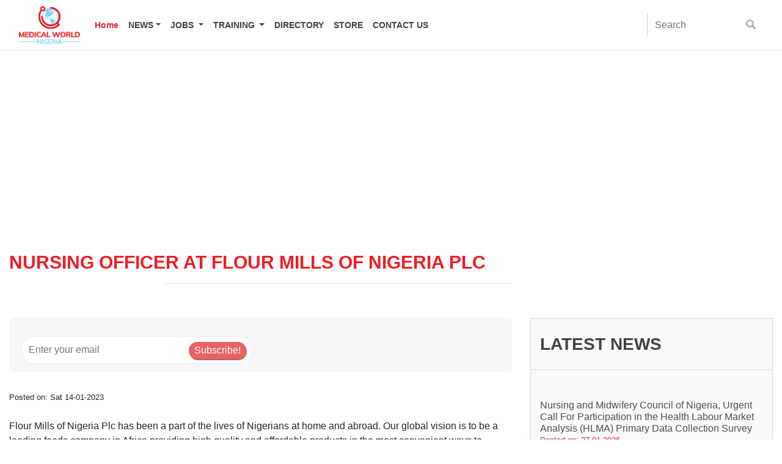

--- FILE ---
content_type: text/html; charset=utf-8
request_url: https://medicalworldnigeria.com/post/Nursing-Officer-at-Flour-Mills-of-Nigeria-Plc?pid=62273
body_size: 9569
content:
<!DOCTYPE html>
<html lang="en">
<head>
    <meta charset="UTF-8">
    <meta name="viewport" content="width=device-width, initial-scale=1.0">
    <meta http-equiv="X-UA-Compatible" content="ie=edge">
    <meta name="google-site-verification" content="HYksN7Fzaty_hBh06IK_ptlYvpKG1OFR2VH6pne6gYs" />
    <meta title="Nursing Officer at Flour Mills of Nigeria Plc">
      <meta property="og:title" content="Nursing Officer at Flour Mills of Nigeria Plc"/>
      <meta property="og:description" content="Flour Mills of Nigeria Plc has been a part of the lives of Nigerians at home and abroad. Our global …"/>
      <meta property="og:image" itemprop="image" content="https://medicalworldnigeria.com/pics/79702Job Vacancy.jpg"/>
      <meta property="og:type" content="website"/>
      <meta property="og:site_name" content="Medical World Nigeria">

    <title>Medical World Nigeria - Medical News, Jobs, Conferences, Store, Directory</title>
    <meta name="keywords"
          content="Radiographers Registration board of Nigeria, National postgraduate medical college of nigeria, ,Medical and dental council of nigeria, ,Nigeria medical association, OPTOMETRIST AND DISPENSING OPTICIANS REGISTRATION BOARD OF NIGERIA (ODORBN), Pharmacy council of nigeria, nigeria society of physiotherapy, Pharmaceutical society of nigeria, association of medical laboratory scientist of nigeria, Jobs, jobs in nigeria, medicalworldnigeria, nigeria jobs, nigerian jobs, internship, intern jobs, NMA, MDCN, radiographers, NPMCN, PCN, pharmacist, physiotherapist, AMLSN, MLSCN, Medical laboratory science council of nigeria, hospital job, healthcare in nigeria, hospitals in nigeria, nigerian medical doctors, Teaching hospital, Federal medical center, Physiotherapist jobs, Pharmacist jobs, Medical laboratory scientist jobs, Dentist, Medical school, college of health"/>
    <meta name="description"
          content="Medical World Nigeria is the leading informative e-media for pharmacist, radiographers, doctors, medical laboratory scientist, Physiotherapist, Medical Records officer, Dentist, Nurses, Radiologist. Medicalworld Nigeria publishes Nigeria Medical and health Jobs in teaching hospitals, internship openings, federal medical centers, Non governmental organization, Health maintenance organizations, pharmaceutical company, Medical laboratories, Oil &amp; Gas,nutrition society of nigeria, job vacancies in nigeria, etc "/>
    <link rel="icon" href="/logo.ico" type="image/ico" sizes="16x16">

    
    <link rel="stylesheet" href="https://stackpath.bootstrapcdn.com/bootstrap/4.3.1/css/bootstrap.min.css" />
    <link rel="stylesheet" href="/frontend/css/imp.css" />
    <link rel="stylesheet" href="/frontend/css/style.css" />
    
    <link rel="stylesheet" href="/frontend/css/all.css" />
    <link rel="stylesheet" href="/frontend/css/owl.css" />
    <link rel="stylesheet" href="/frontend/css/toast.min.css" />

    
    <script type="d079867bb9a8e26fd6a2b092-text/javascript" src="https://code.jquery.com/jquery-3.4.1.min.js"></script>
    
    
    <script type="d079867bb9a8e26fd6a2b092-text/javascript" src="https://stackpath.bootstrapcdn.com/bootstrap/4.3.1/js/bootstrap.min.js"></script>
    
    <script type="d079867bb9a8e26fd6a2b092-text/javascript" src="/frontend/js/owl.js"></script>
    <script type="d079867bb9a8e26fd6a2b092-text/javascript" src="/frontend/js/toast.min.js"></script>
    
    <script type="d079867bb9a8e26fd6a2b092-text/javascript" src="https://cdn.ckeditor.com/ckeditor5/17.0.0/classic/ckeditor.js"></script>

    
    <script async src="//pagead2.googlesyndication.com/pagead/js/adsbygoogle.js" type="d079867bb9a8e26fd6a2b092-text/javascript"></script>
    <script type="d079867bb9a8e26fd6a2b092-text/javascript">
        (adsbygoogle = window.adsbygoogle || []).push({
            google_ad_client: "ca-pub-3289423240033040",
            enable_page_level_ads: true
        });
    </script>

    
    <script type="d079867bb9a8e26fd6a2b092-text/javascript" src='https://platform-api.sharethis.com/js/sharethis.js#property=5ea8e7341833df0012bbb1e7&product=inline-share-buttons&cms=website' async='async'>
    </script>
    

</head>
<body>

<div class="post_marquee">
</div>


<nav class="navbar navbar-expand-lg navbar-light box-shadow">
    <div class="container-fluid">
        <a class="navbar-brand" href="https://medicalworldnigeria.com/"><img src="/frontend/img/logo.png" width="100px"
                                                          class="d-inline-block align-top" alt=""></a>
        <button class="navbar-toggler" type="button" data-toggle="collapse" data-target="#navbarSupportedContent"
                aria-controls="navbarSupportedContent" aria-expanded="false" aria-label="Toggle navigation">
            <span class="navbar-toggler-icon"></span>
        </button>

        <div class="collapse navbar-collapse" id="navbarSupportedContent">
            <ul class="navbar-nav mr-auto">
                <li class="nav-item active">
                    <a class="nav-link" href="https://medicalworldnigeria.com/">Home</a>
                </li>
                <li class="nav-item dropdown">
                    <a class="nav-link dropdown-toggle" href="https://medicalworldnigeria.com/" id="navbarDropdown" role="button"
                       data-toggle="dropdown" aria-haspopup="true" aria-expanded="false">NEWS</a>
                    <div class="dropdown-menu" aria-labelledby="navbarDropdown">
                        <a class="dropdown-item" href="https://medicalworldnigeria.com/news/medical-news?page=1">Medical News</a>
                        <a class="dropdown-item" href="https://medicalworldnigeria.com/news/articles?page=1">Articles</a>
                        <a class="dropdown-item" href="https://medicalworldnigeria.com/news/medical-advertorials?page=1">Medical
                            Advertorials</a>
                        <a class="dropdown-item" href="https://medicalworldnigeria.com/news/scholarships?page=1">Scholarships</a>
                        <a class="dropdown-item" href="https://medicalworldnigeria.com/news/training-workshop-conference?page=1">Training
                            Workshop Conference</a>
                        <a class="dropdown-item" href="https://medicalworldnigeria.com/news/school-forms-on-sale?page=1">School Form On
                            Sale</a>
                        <a class="dropdown-item" href="https://medicalworldnigeria.com/news/press-publications?page=1">Press
                            Publications</a>
                    </div>
                </li>
                <li class="nav-item dropdown">
                    <a class="nav-link dropdown-toggle" href="https://medicalworldnigeria.com/" id="navbarDropdown" role="button"
                       data-toggle="dropdown" aria-haspopup="true" aria-expanded="false">
                        JOBS
                    </a>
                    <div class="dropdown-menu" aria-labelledby="navbarDropdown">
                        <a class="dropdown-item" href="https://medicalworldnigeria.com/job-locations">Jobs by location</a>
                        <a class="dropdown-item" href="https://medicalworldnigeria.com/job-professions">Jobs by profession</a>
                        <a class="dropdown-item" href="https://medicalworldnigeria.com/post-a-job">Post a job</a>
                        <hr>
                        <a class="dropdown-item" href="https://medicalworldnigeria.com/jobs/oil-and-gas-jobs?page=1">Oil and gas Jobs</a>
                        <a class="dropdown-item" href="https://medicalworldnigeria.com/jobs/government-jobs?page=1">Government Jobs</a>
                        <a class="dropdown-item" href="https://medicalworldnigeria.com/jobs/company-jobs?page=1">Company Job</a>
                        <a class="dropdown-item" href="https://medicalworldnigeria.com/jobs/hmo-jobs?page=1"> HMO Job</a>
                        <a class="dropdown-item" href="https://medicalworldnigeria.com/jobs/hospital-jobs?page=1">Hospital Job</a>
                        <a class="dropdown-item" href="https://medicalworldnigeria.com/jobs/school-jobs?page=1">School Job</a>
                        <a class="dropdown-item" href="https://medicalworldnigeria.com/jobs/ngo-jobs?page=1">NGO Job</a>
                        <a class="dropdown-item" href="https://medicalworldnigeria.com/jobs/pharmaceutical-jobs?page=1">Pharmaceutical
                            Job</a>
                        <a class="dropdown-item" href="https://medicalworldnigeria.com/jobs/internship-openings?page=1">Internship
                            Openings</a>

                    </div>
                </li>
                <li class="nav-item dropdown">
                    <a class="nav-link dropdown-toggle" href="https://medicalworldnigeria.com/" id="navbarDropdown" role="button"
                       data-toggle="dropdown" aria-haspopup="true" aria-expanded="false">
                        TRAINING
                    </a>
                    <div class="dropdown-menu" aria-labelledby="navbarDropdown">
                        <a class="dropdown-item" href="https://medicalworldnigeria.com/gallery">Training Gallery</a>
                        <hr>
                        <a class="dropdown-item" href="https://medicalworldnigeria.com/training/first-aid-cpr-and-aed-courses">First aid
                            CPR Aed Courses</a>
                        <a class="dropdown-item"
                           href="https://medicalworldnigeria.com/training/basic-and-advanced-cardiovascular-life-support-courses">Basic
                            And Advance Cardiovascular Life Support Courses</a>
                        <a class="dropdown-item" href="https://medicalworldnigeria.com/training/practical-skill-enhancement-courses">Practical
                            Skill Enhancement Courses</a>
                        <a class="dropdown-item" href="https://medicalworldnigeria.com/training/hse-courses">Hse Courses</a>
                        <a class="dropdown-item" href="https://medicalworldnigeria.com/training/trauma-courses">Trauma Courses</a>
                        <a class="dropdown-item" href="https://medicalworldnigeria.com/training/paediatric-courses">Paediatric
                            Courses</a>
                        <a class="dropdown-item" href="https://medicalworldnigeria.com/training/sponsored-programs">Sponsored
                            Programs</a>
                    </div>
                </li>
                <li class="nav-item">
                    <a class="nav-link" href="https://medicalworldnigeria.com/directory/a?page=1">DIRECTORY </a>
                </li>
                <li class="nav-item">
                    <a class="nav-link" href="https://medicalworldnigeria.com/all-products?page=1">STORE</a>
                </li>
                <li class="nav-item">
                    <a class="nav-link" href="https://medicalworldnigeria.com/contact-us">CONTACT US</a>
                </li>

            </ul>

            <form action="https://medicalworldnigeria.com/search" class="form-inline my-2 my-lg-0">
                <input name="keyword" class="search form-control mr-sm-2" type="search" placeholder="Search"
                       aria-label="Search">
                <button class="search-btn btn btn-outline-success my-2 my-sm-0" type="submit"><i
                            class="fas fa-search"></i></button>
            </form>
        </div>
    </div>
</nav>

    <div class="body-content subpage">
          <div class="container-fluid">

  <!--<div class="row">
    <div class="col-lg-12">
        <img src="/frontend/img/subheader.png" style="width: 100%;" alt="">
    </div>
</div>-->

              <div class="row section-seperator latest-news mt-40 md-40">

                  <div class="col-lg-8">
                      <h3>Nursing Officer at Flour Mills of Nigeria Plc</h3>
                      <hr>
                  </div>
              </div>

              <div class="row">

                
                  <div class="col-lg-8 single-page-content">

                    
                    

                    
  <div class="share-and-subscribe">
    <div class="row">
        <div class="col-md-6">
            <form action="https://feedburner.google.com/fb/a/mailverify" method="post" target="popupwindow" onsubmit="if (!window.__cfRLUnblockHandlers) return false; window.open('https://feedburner.google.com/fb/a/mailverify?uri=medicalworldnigeria/VRlb', 'popupwindow', 'scrollbars=yes,width=550,height=520');return true" data-cf-modified-d079867bb9a8e26fd6a2b092-="">
                <input name="email" type="text" placeholder="Enter your email">
                <input type="hidden" value="medicalworldnigeria/VRlb" name="uri"/>
                <input type="hidden" name="loc" value="en_US"/>

                <button class="" type="submit">Subscribe!</button>
                
                
                
            </form>
        </div>
        <div class="col-md-6">
            <div class="social-share">
                <ul>
                    <li>
                        <div class="sharethis-inline-share-buttons"></div>
                    </li>
                </ul>
            </div>
        </div>
    </div>
</div>


<style>
    .share-and-subscribe {
        margin-bottom: 30px;
        background: #f7f7f7;
        padding: 20px 20px;
        border-radius: 5px;
        border: solid thin #f1f1f1;
    }

    .share-and-subscribe form {
        position: relative;
        width: 100%;
        background: #ffffff;
        height: 45px;
        padding: 8px;
        border-radius: 20px;
        border: solid thin #efefef;
        top: 9px;
    }

    .share-and-subscribe form input[type=text] {
        display: inline-block;
        border: none;
        width: 94%;
        position: absolute;
        background: none;
        outline: none;
    }

    .share-and-subscribe form button {
        display: inline-block;
        background: #e66464;
        border: none;
        position: absolute;
        right: 8px;
        color: #ffffff;
        border-radius: 20px;
        padding: 2px 9px;
        box-shadow: 1px 2px 0px 0px #c36262;
        outline: none;
    }

    .social-share li {
        list-style: none;
    }

    .social-share {
        position: relative;
        /*top: 8px;*/
        /*float: right;*/
        top: 8px;
        /*margin: 0 30px;*/
    }

    .social-share ul {
        padding: 0;
    }

    @media (max-width: 768px) {
        .social-share {
            float: none;
            margin: auto;
            text-align: center;
            top: 16px;
        }
    }
</style>


                      <small>Posted on: Sat 14-01-2023</small>
                      <br>
                      <br>

                      <p>Flour Mills of Nigeria Plc has been a part of the lives of Nigerians at home and abroad. Our global vision is to be a leading foods company in Africa providing high quality and affordable products in the most convenient ways to consumers through world class brands like Golden Penny Flour, Golden Penny Semovita, Goldenvita, Golden Pasta and Golden Noodles. The Company's flagship brand, Golden Penny, remains one of the best known and the preferred brands amongst bakers, confectioneries and consumers in Nigeria.</p><p>We are recruiting to fill the position below:</p><p><strong>Job Title: Nursing Officer - Premium Edible Product Limited</strong></p><p><strong>Location: Ibadan, Oyo</strong></p><p><strong>Purpose of the Job</strong></p><p>To support in the treatment of medical conditions and promoting the health of staff to enhance the good health of the workforce in the organization.</p><p><strong>The Job</strong></p><ul><li>Manage the team for excellent service delivery and the day to day running of the clinic.</li><li>Treat minor injuries caused by mechanical, chemical, biological, electrical accidents and administration of first aid treatment accordingly.</li><li>Maintain hygienic and safe working environment in line with the medical standard of practice.</li><li>Maintain a hygienic and safe working environment in line with the medical standard of practice.</li><li>Provide necessary guidance on employee wellness, disease prevention and referral of major medical cases to hospitals with follow-up on their treatments. Maintain Food Safety Management System (FSMS) requirements in PEOPL and participate in its internal audit.</li><li>Ensure all accident care are reported and forwarded to human resources management for employee compensation and record purposes.</li><li>Maintaining a proper record of an accident that occurs daily, monthly, and annually for human resources use.</li><li>Ensure completion of pre-employment medical examination and food handlers test with the designated diagnostic centre.</li><li>Ensure monitoring of sick leave maximum of 2 days except for surgical, orthopaedic cases, medical emergencies, etc.</li><li>Monitor (Bi-monthly) and ensure HMO and retainer-ship hospital services and bills are in line with medical service required and rendered.</li><li>Liaise with the HRM and HSE team to carry out a routine on-the-Job risk assessment on staff in the factory premise and present report to HR Department, HSE.</li><li>Ensure site first aid boxes are refilled through health safety environment department.</li><li>Drive and manage employee wellness through weekly factory visits and health education for prompt and proper care.</li><li>Understand the company’s food safety policy, its objective, and the benefits of an improved food safety management system.</li><li>Be aware of identified food safety risks, opportunities, and consequences inherent in the departmental/work processes concerning FSMS requirements and where applicable;</li><li>Report problems with regard to the food safety management system to the food safety Team/Leader or any other person specified via appropriate identification within the factory.</li></ul><p><strong>Qualification</strong></p><ul><li>B.Sc Nursing, Registered Nursing Certificate</li><li>Occupational Health Nursing Certificate (R.O.H.N)</li><li>Member of Nursing and Midwifery Council of Nigeria is an added advantage</li><li>5 O’ Level Credits including English and Mathematics in not more than two sittings.</li></ul><p><strong>Experience:</strong></p><p>Minimum of 2 years of experience.</p><p><strong>The Person Must:</strong></p><ul><li>Possess strong communication and interpersonal skills.</li><li>Have an eye for details and have excellent supervisory skills.</li><li>Possess good analytical and problem- solving skills.</li><li>Have the ability to handle multiple tasks simultaneously.</li><li>Good collaboration with multiple functions.</li></ul><p><strong>Application Closing Date</strong></p><p>Not Specified.</p><p><strong>Method of Application</strong></p><p>Interested and qualified candidates should:</p><p><a href="http://www.dragnetnigeria.com/fmnplc2/vacancy/details/5937"><strong>Click here to apply online</strong></a></p>
                      <br>
                      <div class="sharethis-inline-share-buttons"></div>
                    
  <hr>
<div class="link-ads">
    <a target="_blank" href="https://medicalworldnigeria.com/post/MEDICAL-WORLD-NIGERIA-ABUJA-STATE-2024-TRAINING-SCHEDULE?pid=68023">ABUJA: Training Schedule for Basic Life Support BLS, Pediatric Advanced Life Support (PALS), Advanced Cardiovascular Life Support ACLS, First Aid, CPR, AED</a>
    <a target="_blank" href="https://medicalworldnigeria.com/post/MEDICAL-WORLD-NIGERIA-RIVERS-STATE-2024-TRAINING-SCHEDULE?pid=68021">PORTHARCOURT: Training Schedule for Basic Life Support BLS, Pediatric Advanced Life Support (PALS), Advanced Cardiovascular Life Support ACLS, First Aid, CPR, AED</a>
    <a target="_blank" href="https://medicalworldnigeria.com/post/MEDICAL-WORLD-NIGERIA-LAGOS-STATE-2024-TRAINING-SCHEDULE?pid=68020">LAGOS: Training Schedule for Basic Life Support BLS, Pediatric Advanced Life Support (PALS), Advanced Cardiovascular Life Support ACLS, First Aid, CPR, AED</a>
</div>

<style>
    .link-ads > a {
        font-size: 14px;
        line-height: 1.5;
        font-weight: 500;
        text-decoration: underline;
        display: block;
        margin-bottom: 20px;
    }
</style>



                    
  

                    
  <hr>
<div class="related-random-posts">
    <h1>You may also like</h1>
    <br>
    <div class="row">
        <div class="col-md-2 img-wrapper">
            <img src="https://medicalworldnigeria.com/pics/1769759758879.jpeg" alt="">
        </div>
        <div class="col-md-10 content-wrapper">
            <h3><a href="https://medicalworldnigeria.com/post/Pharmacy-Technician-at-Lagos-Executive-Cardiovascular-Centre-LECC?pid=77117"> Pharmacy Technician at Lagos Executive Cardiovascular Centre (LECC) </a></h3>
            <p>Lagos Executive Cardiovascular Centre (LECC) is a premier healthcare instit…</p>
        </div>
    </div>
    <div class="row">
        <div class="col-md-2 img-wrapper">
            <img src="https://medicalworldnigeria.com/pics/1769758742487.jpeg" alt="">
        </div>
        <div class="col-md-10 content-wrapper">
            <h3><a href="https://medicalworldnigeria.com/post/Production-Pharmacist-at-Shalina-Healthcare?pid=77116"> Production Pharmacist at Shalina Healthcare </a></h3>
            <p>Shalina Healthcare is one of the largest pharmaceutical companies in sub-Sa…</p>
        </div>
    </div>
    <div class="row">
        <div class="col-md-2 img-wrapper">
            <img src="https://medicalworldnigeria.com/pics/1769758570702.jpeg" alt="">
        </div>
        <div class="col-md-10 content-wrapper">
            <h3><a href="https://medicalworldnigeria.com/post/Medical-Officer-at-First-Cardiology-Consultants-FCC?pid=77115"> Medical Officer at First Cardiology Consultants (FCC) </a></h3>
            <p>First Cardiology Consultants (FCC) is a company created with a vision to be…</p>
        </div>
    </div>
    <div class="row">
        <div class="col-md-2 img-wrapper">
            <img src="https://medicalworldnigeria.com/pics/1769672409335.jpeg" alt="">
        </div>
        <div class="col-md-10 content-wrapper">
            <h3><a href="https://medicalworldnigeria.com/post/State-Clinical-Training-Officer-SCTO-at-MSI-Nigeria-Reproductive-Choices?pid=77114"> State Clinical Training Officer (SCTO) at MSI Nigeria Reproductive Choices </a></h3>
            <p>MSI Nigeria Reproductive Choices is a result-oriented social enterprise, wh…</p>
        </div>
    </div>
    <div class="row">
        <div class="col-md-2 img-wrapper">
            <img src="https://medicalworldnigeria.com/pics/1769672086647.jpeg" alt="">
        </div>
        <div class="col-md-10 content-wrapper">
            <h3><a href="https://medicalworldnigeria.com/post/Pharmacy-Technician-at-Talent-Pool-Resources-International-Limited?pid=77113"> Pharmacy Technician at Talent Pool Resources International Limited </a></h3>
            <p>Talent Pool Resources International Limited - Our client, a reputable Healt…</p>
        </div>
    </div>
</div>


<style>
    .related-random-posts h1 {
        font-size: 20px;
        font-weight: 700;
    }

    .related-random-posts .img-wrapper img {
        width: 100%;
        height: 70px;
        object-fit: contain;
    }


    .related-random-posts .content-wrapper h3 {
        font-size: 18px;
    }

    .related-random-posts > .row {
        margin-bottom: 20px;
    }

    .related-random-posts .content-wrapper h3 > a {
        color: black;
        font-size: 16px;
    }
</style>

                  </div>
                
  <div class="col-lg-4 col-md-5 col-sm-12">

    

<div class="lastest-news-area">
    <h3 class="heading">LATEST NEWS</h3>
    <div class="content">
        <div class="item">
            <h5><a href="https://medicalworldnigeria.com/post/Nursing-and-Midwifery-Council-of-Nigeria-Urgent-Call-For-Participation-in-the-Health-Labour-Market-Analysis-HLMA-Primary-Data-Collection-Survey?pid=77099">Nursing and Midwifery Council of Nigeria, Urgent Call For Participation in the Health Labour Market Analysis (HLMA) Primary Data Collection Survey</a></h5>
            
            <p class="date">Posted on: 27-01-2026</p>
        </div>
        <div class="item">
            <h5><a href="https://medicalworldnigeria.com/post/Nigerian-Association-of-Resident-Doctors-NARD-Press-Statement-on-BSUTH-CRISIS?pid=77092">Nigerian Association of Resident Doctors (NARD) Press Statement on BSUTH CRISIS</a></h5>
            
            <p class="date">Posted on: 26-01-2026</p>
        </div>
        <div class="item">
            <h5><a href="https://medicalworldnigeria.com/post/NOTICE-OF-REMEDIATION-PROGRAMME-FOR-FOREIGN-TRAINED-GRADUATES-OF-MEDICINE-AND-DENTISTRY-WHO-HAVE-COMPLETED-THEIR-TRAINING-AND-OBTAINED-MEDICAL-OR-DENTAL-DEGREE-CERTIFICATES?pid=77090">NOTICE OF REMEDIATION PROGRAMME FOR FOREIGN TRAINED GRADUATES OF MEDICINE AND DENTISTRY WHO HAVE COMPLETED THEIR TRAINING AND OBTAINED MEDICAL OR DENTAL DEGREE CERTIFICATES</a></h5>
            
            <p class="date">Posted on: 26-01-2026</p>
        </div>
        <div class="item">
            <h5><a href="https://medicalworldnigeria.com/post/Tinubu-Under-Pressure-as-Pharmacists-Warn-of-Looming-Patient-Safety-Crisis-in-New-Clinical-Governance-Task-Force?pid=77081">Tinubu Under Pressure as Pharmacists Warn of Looming Patient Safety Crisis in New Clinical Governance Task Force</a></h5>
            
            <p class="date">Posted on: 25-01-2026</p>
        </div>
        <div class="item">
            <h5><a href="https://medicalworldnigeria.com/post/Institute-of-Orthopaedic-and-Plastic-Surgery-Advertisement-For-Postgraduate-Programme-in-Orthopaedic-and-Traumatology-and-PlasticReconstructive-Surgery?pid=77063">Institute of Orthopaedic and Plastic Surgery, Advertisement For Postgraduate Programme in Orthopaedic and Traumatology and Plastic/Reconstructive Surgery</a></h5>
            
            <p class="date">Posted on: 22-01-2026</p>
        </div>
        <div class="item">
            <h5><a href="https://medicalworldnigeria.com/post/NARD-Raises-Alarm-Over-Exit-of-15000-Doctors-Warns-of-Deeper-Exodus-in-Next-Decade?pid=77035">NARD Raises Alarm Over Exit of 15,000 Doctors, Warns of Deeper Exodus in Next Decade</a></h5>
            
            <p class="date">Posted on: 20-01-2026</p>
        </div>
        <div class="item">
            <h5><a href="https://medicalworldnigeria.com/post/Atiba-University-Oyo-Nigeria-Postgraduate-Admission-20252026-Academic-Session?pid=77028">Atiba University Oyo, Nigeria, Postgraduate Admission 2025/2026 Academic Session</a></h5>
            
            <p class="date">Posted on: 19-01-2026</p>
        </div>
        <div class="item">
            <h5><a href="https://medicalworldnigeria.com/post/AKUH-Kenyan-Hospital-Reshaping-Africas-Healthcare-Landscape?pid=77027">AKUH: Kenyan Hospital Reshaping Africa’s Healthcare Landscape</a></h5>
            
            <p class="date">Posted on: 19-01-2026</p>
        </div>
<a href="https://medicalworldnigeria.com/all-news?page=1" class="red-button mt-30"> <span class="btn-text ">ALL NEWS</span> <span class="arrow"><i class="fas fa-long-arrow-alt-right"></i></span></a>
    </div>
</div>
    
    <div class="row md-30">
        <div class="col-lg-12 col-md-12 col-sm-12">
<div class="box" style="background-image: radial-gradient(white, rgba(126, 213, 236, 0.55), #80daf2);">
    <i class="fas fa-mobile"></i>
    <div class="mob-content">
        <h6>get professional help</h6>
        <h4>anytime <span class="light">& anywhere</span></h4>
        <h5>download our official app</h5>
        <a href="" class="app-store"><i class="fab fa-apple"></i>App Store</a>
        <a href="" class="google-play"><i class="fab fa-google-play"></i>Google Play</a>
    </div>
</div>
        </div>
    </div>


    
<div class="lastest-news-area md-30">
    <h3 class="heading">Trainings</h3>
    <div class="content">
        <div class="item">
            <h5><a href="https://medicalworldnigeria.com/post/UPDATE-ON-FIRST-CYCLE-OF-THE-2024-FOREIGN-PHARMACY-GRADUATE-ORIENTATION-PROGRAMME-FPGOP?pid=68124">UPDATE ON FIRST CYCLE OF THE 2024 FOREIGN PHARMACY GRADUATE ORIENTATION PROGRAMME (FPGOP)</a></h5>
        </div>
        <div class="item">
            <h5><a href="https://medicalworldnigeria.com/post/Basic-and-Advanced-Cardiovascular-Life-Support-BLS-ACLS?pid=68026">Basic Life Support (BLS) and Advanced Cardiovascular Life Support (ACLS) Schedule for 2025 Trainings</a></h5>
        </div>
        <div class="item">
            <h5><a href="https://medicalworldnigeria.com/post/Pediatric-Advanced-Life-Support-PALS?pid=68025">Pediatric Advanced Life Support (PALS) Training Schedule for 2025</a></h5>
        </div>
    </div>
</div>


    <div class="box md-30">
        <iframe width="100%" height="100%"
                src="https://www.youtube.com/embed/DN2iRAsZew4">
        </iframe>
    </div>
<div class="box md-30">
    <div class="content" style="margin-top: 25px;">
        <h3>E-Learning</h3>
        <img src="/frontend/img/elearn.png" alt="">
    </div>
</div>
</div>

<style>
    .lastest-news-area {
        height: auto;
    }

    .lastest-news-area .content {
        height: auto;
    }
</style>


              </div>

            


          </div>
      </div>




  

<div class="container-fluid full-width">
    <div class="row footer">
        <div class="col-lg-2 col-md-2 col-sm-12">
            <div class="logo-image" style="background-image: url(/frontend/img/logowhite.png)"></div>
        </div>
        <div class="col-lg-2 col-md-2 col-sm-12">
            <div class="content">
                <ul>
                    <li><a href="https://medicalworldnigeria.com/">Home</a></li>
                    <li><a href="https://medicalworldnigeria.com/">Post a Job</a></li>
                    <li><a href="https://medicalworldnigeria.com/contact-us">Contact Us</a></li>
                    <li><a href="https://medicalworldnigeria.com/">Sitemap</a></li>
                </ul>
            </div>
        </div>
        <div class="col-lg-2 col-md-2 col-sm-12">
            <div class="content">
                <ul>
                    <li><a href="https://medicalworldnigeria.com/news/articles?page=1">Articles</a></li>
                    <li><a href="https://medicalworldnigeria.com/news/medical-advertorials?page=1">Medical Advertorials</a></li>
                    <li><a href="https://medicalworldnigeria.com/news/medical-news?page=1">Medical News</a></li>
                    <li><a href="https://medicalworldnigeria.com/news/scholarships?page=1">Scholarship</a></li>
                    <li><a href="https://medicalworldnigeria.com/news/press-publications?page=1">Press Publication</a></li>
                </ul>
            </div>
        </div>
        <div class="col-lg-2 col-md-2 col-sm-12">
            <div class="content">
                <ul>
                    <li><a href="https://medicalworldnigeria.com/jobs/company-jobs?page=1">Company Jobs</a></li>
                    <li><a href="https://medicalworldnigeria.com/jobs/government-jobs?page=1">Government Jobs</a></li>
                    <li><a href="https://medicalworldnigeria.com/jobs/hmo-jobs?page=1">HMO Jobs</a></li>
                    <li><a href="https://medicalworldnigeria.com/job-locations">Jobs by location</a></li>
                    <li><a href="https://medicalworldnigeria.com/job-professions">Jobs by profession</a></li>
                </ul>
            </div>
        </div>
        <div class="col-lg-2 col-md-2 col-sm-12">
            <div class="content">
                <ul>
                    <li><a href="https://medicalworldnigeria.com/training/paediatric-courses">Paediatric Course</a></li>
                    <li><a href="https://medicalworldnigeria.com/training/trauma-courses">Trauma Course</a></li>
                    <li><a href="https://medicalworldnigeria.com/training/first-aid-cpr-and-aed-courses">FirstAid, CPR and AED</a></li>
                    <li><a href="https://medicalworldnigeria.com/training/practical-skill-enhancement-courses">Practical Skill
                            Enhancement
                            Courses</a></li>
                    <li><a href="https://medicalworldnigeria.com/training/hse-courses">HSE Courses</a></li>
                </ul>
            </div>
        </div>
        <div class="col-lg-2 col-md-2 col-sm-12">
            <div class="content">
                <ul>
                    <li><a href="https://medicalworldnigeria.com/post/spinal-board?pid=23211">Spinal Boards</a></li>
                    <li><a href="https://medicalworldnigeria.com/post/ambulance-stretcher?pid=23356">EMS Ambulance Stretcher</a></li>
                    <li><a href="https://medicalworldnigeria.com/post/puffix-elastic-lumbosacral-support?pid=23355">
                            Puffix Elastic Lumbosacral Support</a></li>
                </ul>
            </div>
        </div>
    </div>
</div>
<footer>
<div class="social-links">
    <a href="https://www.facebook.com/MedicalworldNigeria/"><i class="fab fa-facebook-f"></i></a>
    <a href="https://twitter.com/MedicalworldNig"><i class="fab fa-twitter"></i></a>
    <a href="https://www.linkedin.com/in/medicalworldnigeria/?ppe=1"><i class="fab fa-linkedin"></i></a>
    <a href="https://plus.google.com/+Medicalworldnigeria1"><i class="fab fa-google"></i></a>
</div>
    <div class="content">
        <h6>Copyright &copy; Medical World Nigeria 2026. All Rights Reserved</h6>
    </div>
</footer>
    <script type="d079867bb9a8e26fd6a2b092-text/javascript">
        $(document).ready(function () {

            // Menu toggle
            $('.navbar-toggler').on('click', function (e) {
                e.preventDefault()
                e.stopImmediatePropagation()
                $('.navbar-nav').toggleClass('menu-toggle');
            })

            var shopProduct = $('.shop .owl-carousel');
            shopProduct.owlCarousel({
                loop: true,
                margin: 20,
                autoplay: false,
                responsiveClass: true,
                responsive: {
                    0: {
                        items: 1
                    },
                    600: {
                        items: 2
                    },
                    1000: {
                        items: 4
                    }
                }
            });

            $(".slider-button.shop-our .next").on("click", function () {
                shopProduct.trigger('next.owl.carousel');
            });
            $(".slider-button.shop-our .prev").on("click", function () {
                shopProduct.trigger('prev.owl.carousel');
            });


            var pressPub = $('.press-publications .owl-carousel');
            pressPub.owlCarousel({
                loop: true,
                margin: 40,
                autoplay: true,
                responsiveClass: true,
                responsive: {
                    0: {
                        items: 1
                    },
                    600: {
                        items: 2
                    },
                    1000: {
                        items: 3
                    }
                }
            });
            $(".slider-button.press-publications .next").on("click", function () {
                pressPub.trigger('next.owl.carousel');
            });
            $(".slider-button.press-publications .prev").on("click", function () {
                pressPub.trigger('prev.owl.carousel');
            });


            /*subscribe with email*/
            $('.subscribe-btn').on('click', function (e) {
                e.preventDefault()
                let btn = $(this)
                let fd = new FormData(btn.closest('form')[0]);
                $.ajax({
                    url: "https://medicalworldnigeria.com/save-subscriber",
                    type: 'post',
                    data: fd,
                    contentType: false,
                    processData: false,
                    dataType: 'json',
                    success: function (response) {

                        new Toast({
                            message: response.msg,
                            type: 'success'
                        });
                        /*clearing text field*/
                        btn.closest('form').find('input[name=email]').val('')
                    },
                    error: function (edata) {
                        console.log(edata.responseJSON)
                        switch (edata.status) {
                            case 422:
                                if (typeof edata.responseJSON == 'object') {

                                    new Toast({
                                        message: edata.responseJSON[0].message,
                                        type: 'danger'
                                    });
                                }
                                break
                            default:
                                new Toast({
                                    message: edata.responseJSON.error,
                                    type: 'danger'
                                });
                        }
                    }
                });
            })


        });


    </script>
    <script type="d079867bb9a8e26fd6a2b092-text/javascript">
          $(function () {
              /****************************************
               *Remove multiple images from single post page
               ***************************************/
              let images = $('.single-page-content').find('img')
              if (images.length > 1) {
                  $('.post-content-image').hide()
              }
          })
      </script>
    <script type="d079867bb9a8e26fd6a2b092-text/javascript" src="https://cdnjs.cloudflare.com/ajax/libs/babel-polyfill/6.26.0/polyfill.min.js"></script>
    <script type="d079867bb9a8e26fd6a2b092-text/javascript" src="https://unpkg.com/@adonisjs/websocket-client@1.0.9/dist/Ws.browser.js"></script>
    <script type="d079867bb9a8e26fd6a2b092-text/javascript">
        let ws = null
        ws = adonis.Ws().connect()

        /*open*/
        ws.on('open', () => {
            ws.subscribe('online')
            ws.getSubscription('online').emit('newUser')
        })

        /*close*/
        ws.on('error', () => {
            $('.connection-status').removeClass('connected')
        })


    </script>

<script src="/cdn-cgi/scripts/7d0fa10a/cloudflare-static/rocket-loader.min.js" data-cf-settings="d079867bb9a8e26fd6a2b092-|49" defer></script><script defer src="https://static.cloudflareinsights.com/beacon.min.js/vcd15cbe7772f49c399c6a5babf22c1241717689176015" integrity="sha512-ZpsOmlRQV6y907TI0dKBHq9Md29nnaEIPlkf84rnaERnq6zvWvPUqr2ft8M1aS28oN72PdrCzSjY4U6VaAw1EQ==" data-cf-beacon='{"version":"2024.11.0","token":"55bcc7fd089c439ea8c7327f39d84f19","r":1,"server_timing":{"name":{"cfCacheStatus":true,"cfEdge":true,"cfExtPri":true,"cfL4":true,"cfOrigin":true,"cfSpeedBrain":true},"location_startswith":null}}' crossorigin="anonymous"></script>
</body>
</html>


--- FILE ---
content_type: text/html; charset=utf-8
request_url: https://www.google.com/recaptcha/api2/aframe
body_size: 269
content:
<!DOCTYPE HTML><html><head><meta http-equiv="content-type" content="text/html; charset=UTF-8"></head><body><script nonce="WEExLFQGEnC1Ve35GTU2yQ">/** Anti-fraud and anti-abuse applications only. See google.com/recaptcha */ try{var clients={'sodar':'https://pagead2.googlesyndication.com/pagead/sodar?'};window.addEventListener("message",function(a){try{if(a.source===window.parent){var b=JSON.parse(a.data);var c=clients[b['id']];if(c){var d=document.createElement('img');d.src=c+b['params']+'&rc='+(localStorage.getItem("rc::a")?sessionStorage.getItem("rc::b"):"");window.document.body.appendChild(d);sessionStorage.setItem("rc::e",parseInt(sessionStorage.getItem("rc::e")||0)+1);localStorage.setItem("rc::h",'1769955482075');}}}catch(b){}});window.parent.postMessage("_grecaptcha_ready", "*");}catch(b){}</script></body></html>

--- FILE ---
content_type: text/css; charset=UTF-8
request_url: https://medicalworldnigeria.com/frontend/css/imp.css
body_size: 275
content:
/* Padding 0 */
.padd{
    padding-right: 0px !important;
    padding-left: 0px !important;
}

.padd-reverse{
	padding-right: 15px;
    padding-left: 15px;
}

/* Text Align */
.t-center{
    text-align: center;
}
.t-left{
    text-align: left;
}
.t-right{
    text-align: right;
}
.t-bottom{
    text-align: bottom;
}


/* Floats */
.float-right{
	float:right;
}
.float-left{
	float:left;
}

/* Margins */
.mg-0{
    margin: 0px;
}
.mr-0{
    margin-right: 0px;
}
.mt-0{
    margin-top: 0px;
}
.ml-0{
    margin-left: 0px;
}
.md-0{
    margin-bottom: 0px;
}


.mg-10{
    margin: 10px;
}
.mg-20{
    margin: 20px;
}
.mg-30{
    margin: 30px;
}
.mg-40{
    margin: 40px;
}


.mr-10{
    margin-right: 10px;
}
.ml-10{
    margin-left: 10px;
}
.mt-10{
    margin-top: 10px;
}
.md-10{
    margin-bottom: 10px;
}


.mr-20{
    margin-right: 20px;
}
.ml-20{
    margin-left: 20px;
}
.mt-20{
    margin-top: 20px;
}
.md-20{
    margin-bottom: 20px;
}


.mr-30{
    margin-right: 30px;
}
.ml-30{
    margin-left: 30px;
}
.mt-30{
    margin-top: 30px;
}
.md-30{
    margin-bottom: 30px;
}


.mr-40{
    margin-right: 40px;
}
.ml-40{
    margin-left: 40px;
}
.mt-40{
    margin-top: 40px;
}
.md-40{
    margin-bottom: 40px;
}


/* Padding */
.padright-0{
    padding-right: 0px !important;
}
.padleft-0{
    padding-left: 0px !important;
}
.padtop-0{
    padding-top: 0px !important;
}
.padbottom-0{
    padding-bottom:0px !important;
}

.pad-0{
    padding: 0px;
}
.pad-10{
    padding: 10px;
}
.pad-20{
    padding: 20px;
}
.pad-30{
    padding: 30px;    
}
.pad-40{
    padding: 40px;
}


.padtop-10{
    padding-top: 10px;
}
.padbottom-10{
    padding-bottom: 10px;
}
.padleft-10{
    padding-left: 10px;
}
.padright-10{
    padding-right: 10px;
}


.padtop-20{
    padding-top: 20px;
}
.padbottom-20{
    padding-bottom: 20px;
}
.padleft-20{
    padding-left: 20px;
}
.padright-20{
    padding-right: 20px;
}


.padtop-30{
    padding-top: 30px;
}
.padbottom-30{
    padding-bottom: 30px;
}
.padleft-30{
    padding-left: 30px;
}
.padright-30{
    padding-right: 30px;
}


.padtop-40{
    padding-top: 40px;
}
.padbottom-40{
    padding-bottom: 40px;
}
.padleft-40{
    padding-left: 40px;
}
.padright-40{
    padding-right: 40px;
}


.bord-0{
    border: none;
}






.pos-rel{
    position: relative;
}
.pos-abso{
    position: absolute;
}


.fontweight-1{
    font-weight: 100;
}

.fontweight-2{
    font-weight: 200;
}

.fontweight-3{
    font-weight: 300;
}

.fontweight-4{
    font-weight: 400;
}

.fontweight-5{
    font-weight: 500;
}

.fontweight-6{
    font-weight: 600;
}

.fontweight-7{
    font-weight: 700;
}

.fontweight-8{
    font-weight: 800;
}

.fontweight-9{
    font-weight: 900;
}

.w-100{
    width: 100%;
}


.color-red{
    color: crimson !important;
}
.d-center{
    display: block;
    margin: auto;
}

--- FILE ---
content_type: text/css; charset=UTF-8
request_url: https://medicalworldnigeria.com/frontend/css/style.css
body_size: 4018
content:
html,
body {
  height: 100%;
  width: 100%;
  margin: 0;
}

a:focus,
a:hover,
a {
  color: #ef1d26;
  text-decoration: none;
}

::-webkit-scrollbar {
  width: 10px;
}

/* Track */
::-webkit-scrollbar-track {
  background: #f1f1f1;
}

/* Handle */
::-webkit-scrollbar-thumb {
  background: #888;
}

/* Handle on hover */
::-webkit-scrollbar-thumb:hover {
  background: #555;
}

.container-fluid {
  max-width: 1280px;
}

.trans,
.red-button,
.red-button .arrow,
.download-app .content .download-app-button,
.slider-button i,
.subscribe form hr,
.header-image .header-content .sideview .social-links i,
.subscribe form button {
  -webkit-transition: all 0.3s ease;
  -moz-transition: all 0.3s ease;
  -o-transition: all 0.3s ease;
  -ms-transition: all 0.3s ease;
}

.header-line {
  padding: 5px;
  background-color: #f8f8f8;
  color: #959595;
  font-weight: 500;
}

.red-button {
  position: relative;
  background: #ed1b24;
  padding: 15px;
  color: white;
  width: fit-content;
  display: block;
}

.red-button .btn-text {
  padding-right: 30px;
  border-right: 1px solid white;
}

.red-button .arrow {
  padding-left: 10px;
}

.red-button:hover,
.red-button:focus {
  color: white;
}

.red-button:hover > .arrow {
  padding-left: 20px;
}

.box-shadow {
  box-shadow: 0 1px 2px 0 rgba(0, 0, 0, 0.1);
}

.navbar {
  padding: 0.3rem 1rem;
}

.navbar .nav-item a {
  font-size: 14px !important;
  font-weight: 600 !important;
  color: #404040 !important;
}

.navbar .nav-item.active a {
  color: #ec2a32 !important;
}

.navbar .search {
  border: 0px;
  border-left: 1px solid #ced4da;
  box-shadow: none;
  background: transparent;
  border-radius: 0px;
  color: #d0d0d0;
  font-weight: 500;
  margin-right: 0px !important;
  width: 150px;
}

.navbar .search-btn {
  background: transparent;
  border: 0px;
  box-shadow: none;
  border-radius: 0;
}

.navbar .search-btn i {
  color: #afafaf;
}

.navbar .search-btn:focus {
  outline: none;
}

.header-image {
  position: relative;
  height: 700px;
  background-position: center;
  background-repeat: no-repeat;
  background-size: contain;
}

@media screen and (max-width: 540px) {
  .header-image {
    height: 200px;
  }
}

.header-image .header-content {
  position: relative;
  padding-top: 170px;
  padding-left: 70px;
  width: 100%;
  height: 100%;
}

.header-image .header-content h1 {
  color: #3e3c3d;
  font-weight: 700;
  font-size: 60px;
}

.header-image .header-content .sideview {
  position: absolute;
  left: 25px;
  top: 100px;
  width: 19px;
}

.header-image .header-content .sideview h6 {
  color: #fff;
  transform: rotateZ(90deg);
  margin-bottom: 0px;
  position: absolute;
  width: 136px;
  left: -61px;
  top: 24px;
  font-size: 17px;
}

.header-image .header-content .sideview .social-links {
  margin-top: 100px;
}

.header-image .header-content .sideview .social-links i {
  color: #fff;
  margin-top: 30px;
}

.header-image .header-content .sideview .social-links a:hover > i {
  color: white;
}

.lastest-news-area {
  width: 100%;
  height: 800px;
  background-color: #fafafa;
  border: 1px solid #dadbdd;
}

.lastest-news-area .heading {
  padding: 25px 15px;
  border-bottom: 1px solid #dadbdd;
  color: #414246;
  font-weight: 600;
}

.lastest-news-area .content {
  width: 100%;
  height: 660px;
  padding: 15px;
}

.lastest-news-area .content .item {
  border-bottom: 1px solid #dadbdd;
  padding: 25px 0px;
}

.lastest-news-area .content .item h5 {
  font-size: 16px;
  /*font-weight: 700;*/
}

.lastest-news-area .content .item p {
  color: #555555;
}

.lastest-news-area .content .item p.date {
  color: #ec2a32 !important;
  font-weight: 500;
  font-size: 13px;
}

.lastest-news-area .content .item p,
.lastest-news-area .content .item h5 {
  margin-bottom: 0px;
}

.parent-curved {
  position: absolute;
  width: 100%;
  overflow: hidden;
  height: 200px;
  top: -200px;
}

.parent-curved .curved {
  border-top-right-radius: 60px;
  position: absolute;
  width: 100%;
  height: 400px;
  background: #f9f9f9;
  transform: skewX(30deg);
  z-index: 1;
  border: 1px solid #dadbdd;
  box-shadow: inset -19px -4px 20px -14px #545454;
}

.subscribe {
  position: relative;
  z-index: 2;
  height: 200px;
  padding: 0 55px;
}

.subscribe h2 {
  margin-top: 50px;
  color: #424347;
}

.subscribe h2 i {
  color: #acacac;
  font-size: 44px;
  margin-right: 40px;
}

.subscribe form {
  margin-left: 92px;
}

.subscribe form input {
  background: transparent;
  box-shadow: none;
  border: 0px;
  border-bottom: 1px solid #dadbdd;
  padding-bottom: 5px;
  width: 280px;
  margin-bottom: 10px;
}

.subscribe form input:focus {
  outline: none;
}

.subscribe form button {
  color: #81d5f1;
  font-weight: 600;
  background: transparent;
  border: 0px;
  padding: 0;
}

.subscribe form button:hover > hr {
  width: 80px;
}

.subscribe form hr {
  border-color: #81d5f1;
  border-width: 4px;
  width: 55px;
  margin: 0px;
}

.download-app {
  position: absolute;
  background-color: #81d4f2;
  top: -100px;
  width: calc(100% + 27px);
  height: 100px;
  left: -42px;
}

.download-app .content {
  margin-left: 100px;
  margin-top: 24px;
}

.download-app .content i {
  color: #6494a8;
  font-size: 50px;
  float: left;
  margin-right: 30px;
}

.download-app .content h3 {
  float: left;
  font-size: 24px;
  width: 160px;
  color: white;
  margin-right: 30px;
  margin-top: -5px;
}

.download-app .content .download-app-button {
  font-size: 26px;
  color: white;
  width: 50px;
  height: 50px;
  background: #9edff5;
  text-align: center;
  border-radius: 100px;
  padding-top: 12px;
  cursor: pointer;
}

.download-app .content .download-app-button:hover {
  background: #8fd9f2;
}

.search-medical {
  background: #ed1b24;
  color: white;
  margin: 0;
  height: 100px;
  padding-top: calc((100px - 50px) / 2);
}

.search-medical .content {
  height: 46px;
  padding: 10px 0px;
}

.search-medical hr {
  text-align: center;
}

.search-medical form {
  width: fit-content;
  background: white;
  padding: 10px 0px;
  margin-top: -10px;
}

.search-medical form input {
  background: transparent;
  border: 0px;
  padding-left: 10px;
}

.search-medical form input:focus,
.search-medical form .search-btn:focus {
  outline: none;
}

.search-medical form .search-btn {
  border: 0px;
  background: transparent;
  color: #b0b0b0;
  padding-right: 10px;
}

.section-seperator h5,
.section-seperator h3 {
  font-size: 25px;
  text-transform: uppercase;
  margin-bottom: 0px;
  font-weight: 600;
}

.section-seperator h3 {
  font-size: 30px;
  font-weight: 700;
  color: #ef1d26;
  float: left;
  padding-right: 20px;
}

.section-seperator .red-button {
  float: right;
  margin-top: -15px;
}

.section-seperator hr {
  float: right;
}

.section-seperator.latest-jobs-section hr {
  width: calc((100% - 382px) - 20px);
}

.section-seperator.medical-articles hr {
  width: calc((100% - 330px) - 20px);
}

.section-seperator.workshop-conference hr {
  width: calc((100% - 600px) - 20px);
}

.section-seperator.press-publications hr {
  width: calc((100% - 390px) - 20px);
}

.section-seperator.shop-our hr {
  width: calc((100% - 480px) - 20px);
}

/* slider */
.single-product {
  width: 100%;
  padding: 10px;
  border: 1px solid #dadbdd;
  height: 260px;
}

.single-product .product-image {
  width: 100%;
  height: 150px;
  padding: 10px;
  background-position: center;
  background-size: contain;
  background-repeat: no-repeat;
}

.single-product .product-content {
  margin-top: 15px;
}

.single-product .product-content h5 {
  text-transform: capitalize;
}

.single-product .product-content h6 {
  text-transform: capitalize;
  width: 100%;
  font-weight: 700;
}

.single-product .product-content h6 a {
  color: #ef1d26;
}

.slider-button {
  margin-top: 15px;
}

.slider-button i {
  margin-left: 30px;
  transform: scaleX(2.5);
  color: #bbbbbb;
  cursor: pointer;
}

.slider-button i:focus,
.slider-button i:active,
.slider-button i:hover {
  color: #ef1d26;
}

.single-pub {
  position: relative;
}

.single-pub .content {
  background-color: #f1f1f1;
  margin: 15px;
  padding: 15px;
  height: 240px;
}

.single-pub .sub-content {
  margin-top: 45px;
}

.single-pub .sub-content h5 {
  text-transform: capitalize;
  font-weight: 700;
  font-size: 19px;
}

.single-pub .sub-content h6 {
  margin-top: 25px;
}

.single-pub .date {
  position: absolute;
  top: -15px;
  left: 0;
  width: 65px;
  height: 65px;
  padding: 10px;
  background: #ed1b24;
  color: white;
}

.single-pub .date h5,
.single-pub .date h4 {
  margin-bottom: 0px;
  text-align: center;
}

.single-pub .date h4 {
  font-size: 18px;
}

.single-pub .date h5 {
  font-size: 16px;
  text-transform: uppercase;
}

.box {
  width: 100%;
  border: 1px solid #dadbdd;
  background-color: #f6f6f6;
  padding: 15px;
  height: 250px;
}

.box .content {
  margin-top: 50px;
  margin-left: 25px;
}

.box .content h3 {
  color: #4a99c4;
  margin-bottom: 0px;
}

.box .content h6 {
  text-transform: uppercase;
}

.box .content .social-links {
  margin-top: 20px;
}

.box .content .social-links i {
  font-size: 35px;
  margin-right: 30px;
}

.box .content .fa-facebook-f {
  color: #3e5799;
}

.box .content .fa-twitter {
  color: #28a4e4;
}

.box .content .fa-linkedin {
  color: #172c4b;
}

.box .content .fa-google {
  color: #ac0c0e;
}

.box.black {
  background-color: #212224;
}

.box .subscribe {
  margin-left: 25px;
}

.box .subscribe h2 {
  margin-top: 10px;
  color: white;
  font-size: 22px;
}

.box .subscribe i {
  color: #313133;
  font-size: 40px;
}

.box .subscribe form {
  margin-left: 0px;
}

.box .subscribe form input,
.box .subscribe form input::placeholder {
  color: white;
}

.box .subscribe form button {
  text-transform: uppercase;
}

.box .fa-mobile {
  color: #1d7cd6;
  font-size: 130px;
  margin-top: 55px;
  float: left;
  margin-right: 15px;
}

.box .mob-content {
  margin-top: 25px;
}

.box .mob-content h6 {
  margin-bottom: 0px;
  text-transform: uppercase;
  color: #085694;
  font-weight: 700;
}

.box .mob-content h4 {
  color: #085694;
  text-transform: uppercase;
  margin-bottom: 25px;
}

.box .mob-content h4 span {
  font-weight: 100;
}

.box .mob-content h5 {
  color: #1d7cd6;
  text-transform: uppercase;
  margin-bottom: 15px;
}

.box .mob-content .app-store {
  background: #2d3134;
  color: white;
  padding: 10px;
}

.box .mob-content i {
  font-size: 25px;
  margin-right: 10px;
}

.box .mob-content .google-play {
  background: #9ea3a7;
  color: white;
  padding: 10px;
}

.single-article {
  border-bottom: 1px solid #dadbdd;
  margin-bottom: 20px;
  padding-bottom: 20px;
}

.img-medical-articles {
  height: 495px;
  background-size: cover;
  background-position: center;
}

.b-right {
  border-right: 1px solid #dadbdd;
}

.image-news {
  height: 255px;
  background-size: cover;
  background-position: center;
}

.news {
  margin-left: 40px;
}

.news .item {
  margin-bottom: 50px;
}

.news .item h6 {
  font-weight: 700;
}

.news .item .date {
  color: #ec2a32 !important;
  font-weight: 500;
  font-size: 13px;
}

.news .item p {
  line-height: 1.2;
}

.workshop-conference .date {
  width: 50px;
  height: 50px;
  padding: 10px;
  background: #58b9fe;
  color: white;
}

.workshop-conference .date h4 {
  font-size: 15px;
}

.workshop-conference .date h5 {
  font-size: 10px;
  text-transform: uppercase;
}

.workshop-conference .date h5,
.date h4 {
  margin-bottom: 0px;
  text-align: center;
}

.workshop-conference .item {
  padding: 10px;
  border-bottom: 1px solid #dadbdd;
}

.workshop-conference .item .date {
  float: left;
  margin-right: 20px;
  width: 70px;
  height: 70px;
  margin-top: 5px;
}

.workshop-conference .item .date h4 {
  font-size: 20px;
}

.workshop-conference .item .date h5 {
  font-size: 15px;
}

.workshop-conference .item h5 {
  font-size: 16px;
}

.heading-head h2 {
  background: #58b9fe;
  padding: 20px 0px;
  text-transform: uppercase;
  color: white;
  font-size: 24px;
  text-align: center;
  margin-bottom: 0px;
}

.heading-content .item {
  position: relative;
  display: block;
  padding-bottom: 20px;
  margin-top: 20px;
  margin-bottom: 20px;
  border-bottom: 1px solid #dadbdd;
}

.heading-content h5 {
  font-size: 15px;
  font-weight: 500;
  margin-bottom: 20px;
}

.heading-content p {
  margin-bottom: 0.5rem;
  color: #2f2e31;
  line-height: 1;
  font-size: 14px;
}

.heading-content a {
  font-weight: 700;
}

.annual-general {
  position: relative;
  height: 280px;
  background-size: cover;
  background-position: center;
}

.annual-general .footer-content {
  position: absolute;
  width: 100%;
  bottom: 0;
  background-color: #1e1e1e;
  color: white;
  text-align: center;
  padding: 15px;
}

.annual-general .footer-content h5 {
  font-size: 18px;
  margin-bottom: 2px;
}

.annual-general .footer-content h6 {
  font-size: 12px;
  margin-bottom: 0px;
}

.footer {
  position: relative;
  height: auto;
  background-color: #2e2d32;
  color: white;
  padding-top: 80px;
}

.footer .logo-image {
  height: 150px;
  background-position: center;
  background-size: contain;
  background-repeat: no-repeat;
}

.footer a {
  color: white;
}

.footer .content ul {
  list-style-type: none;
  padding: 0;
}

.footer .content ul li {
  width: 100%;
  margin-bottom: 12px;
}

footer {
  position: relative;
  padding: 15px;
  background-color: #2a292e;
}

footer .social-links {
  float: left;
}

footer .content h6 {
  text-align: right;
  margin-bottom: 0px;
  color: #a4a5a9;
}

footer .social-links i {
  color: #ababad;
  margin-right: 15px;
}

@media (max-width: 960px) {
  .download-app .content {
    margin-left: 50px;
    margin-top: 0px;
    padding-top: 24px;
  }

  .download-app .content i {
    margin-right: 8px;
  }

  .search-medical h5 {
    font-size: 16px;
  }
}

@media (max-width: 768px) {
  .header-image .header-content h1 {
    font-size: 24px;
  }

  .parent-curved {
    position: relative;
    display: block;
    top: 0px;
    border-left: 1px solid #dadbdd;
  }

  .custom-section .padleft-0 {
    padding-left: 15px;
  }

  .subscribe {
    width: fit-content;
    margin: auto;
  }

  .subscribe h2 {
    font-size: 16px;
    margin-top: 25px;
  }

  .subscribe h2 i {
    margin-right: 23px;
    margin-left: 15px;
  }

  .subscribe form {
    margin-left: 86px;
  }

  .parent-curved .curved {
    transform: none;
    border-radius: 0px;
  }

  .download-app {
    position: relative;
    width: calc(100% - 15px);
    left: 15px;
    display: block;
    top: 0;
  }

  .download-app .content {
    margin: auto;
    display: block;
    width: fit-content;
  }

  .download-app .content i {
    margin-right: 30px;
  }

  .search-medical {
    height: 100%;
    padding-bottom: calc((100px - 50px) / 2);
  }

  .search-medical form {
    margin: auto;
  }

  .single-article {
    margin-top: 20px;
  }

  .news {
    margin-left: 0px;
  }

  .news .item {
    margin-top: 50px;
    margin-bottom: 0px;
    border-bottom: 1px solid #dadbdd;
  }

  .latest-jobs-section .content,
  .workshop-conference .content {
    margin-top: 50px;
  }

  .workshop-conference .item {
    padding: 10px 0px;
    margin-top: 10px;
  }
}

/* New Sub Page Style Goes Here */
.subpage .section-seperator.latest-news hr {
  width: calc((100% - 235px) - 20px);
}

.subpage .minus-top {
  margin-top: -146px;
}

.subpage .box video {
  width: 100%;
  height: 220px;
}

.subpage .pagination ul {
  list-style: none;
  padding: 0;
  display: flex;
  flex-direction: row;
}

.subpage .pagination li {
  padding: 10px;
  background: #ed1b24;
  color: white;
  width: auto;
  height: 50px;
  text-align: center;
  font-weight: 700;
  font-size: 18px;
  margin-left: 5px;
  cursor: pointer;
  min-width: 50px;
}

.subpage .pagination li a {
  color: white;
}

@media (max-width: 960px) {
  .subpage .minus-top {
    margin-top: 0px;
  }
}

h5 > a {
  color: #4c4c4c;
}

.post_marquee marquee span a {
  font-size: 12px;
  font-weight: 500;
  color: #3e3c3d;
  transition: 0.3s all 0s ease;
}

.post_marquee marquee span a:hover {
  color: red;
}

.post_marquee {
  background: #efefef;
}

.ck-editor__editable_inline {
  min-height: 200px;
}

/* New Styling For Responsive */
@media (max-width: 768px) {
  .google-auto-placed {
    min-width: 320px;
    overflow: hidden;
  }

  .footer {
    padding-top: 40px;
    padding-bottom: 40px;
  }

  footer {
    padding: 30px 15px;
  }

  .footer .logo-image {
    margin-bottom: 40px !important;
  }

  footer .social-links {
    float: none;
    margin: auto;
    text-align: center;
  }

  footer .content h6 {
    text-align: center;
  }

  .box .content {
    margin-left: 0px;
  }

  .lastest-news-area .content .item {
    overflow: hidden;
  }

  .pagination {
    justify-content: center;
    width: 100%;
  }

  span.pagination-dots {
    display: none;
  }

  .section-seperator h3 {
    padding-right: 0px;
  }

  .section-seperator h3,
  .section-seperator h5 {
    text-align: center !important;
    width: 100% !important;
  }

  .section-seperator hr {
    display: none !important;
  }

  .section-seperator .red-button {
    display: block;
    width: 100%;
    text-align: center;
    margin: auto;
    margin-top: 50px;
  }

  .slider-button .shop-our {
    text-align: center;
  }

  .slider-button i {
    margin: 0 !important;
  }

  .newz {
    margin-bottom: 40px;
  }

  .newz h5 {
    margin-bottom: 0px;
    padding: 10px 0;
  }

  .newz small {
    text-align: center;
  }

  .newz .content {
    border-bottom: 1px solid #b9b7b7;
    padding-bottom: 40px;
    text-align: center;
  }

  .box {
    width: 100%;
    height: auto;
  }

  .box .fa-mobile {
    float: none;
    margin: auto;
    text-align: center;
    width: 100%;
  }

  .box .mob-content h6,
  .box .mob-content h4 {
    text-align: center;
  }

  .box .mob-content h5 {
    text-align: center;
    margin-bottom: 25px;
  }

  .box .mob-content .app-store,
  .box .mob-content .google-play {
    width: 100%;
    display: block;
    text-align: center;
    margin-bottom: 20px;
  }

  .related-random-posts > h1 {
    text-align: center;
  }

  .related-random-posts .content-wrapper {
    padding: 10px 15px;
    border-bottom: 1px solid #cbcaca;
  }
}

#jssor_1 {
  max-width: 100%;
}

/* Menu Responsive Style */
@media (max-width: 992px) {
  .menu-toggle {
    transform: translateX(0%) !important;
  }

  .navbar-collapse {
    display: block !important;
  }

  .navbar-nav {
    border: 1px solid #8c8c8c73;
    padding: 10px;
    margin-top: 10px;
    background: white;
    background-color: #ffffff;
    background-size: cover;
    position: fixed;
    height: 100%;
    width: 240px;
    left: 0px;
    top: -10px;
    transform: translateX(-100%);
    z-index: 999;
    transition: all 0.5s ease 0s;
    overflow: auto;
  }

  .dropdown-item {
    display: block;
    width: 100%;
    white-space: normal !important;
    /*border: 2px dashed rgba(0,0,0,.15);*/
    padding: 10px 10px;
    clear: both;
    text-align: inherit;
    background-color: transparent;
  }

  .navbar form {
    border: 2px dashed rgba(0, 0, 0, 0.15);
  }

  .navbar form .search {
    width: calc(100% - 40px);
    border: 0px;
    color: #636060 !important;
  }

  .dropdown-menu {
    border: none;
  }

  li.nav-item {
    padding: 5px;
    border-bottom: solid thin #f3f3f3;
  }
}

.container-fluid.full-width {
  max-width: 100%;
}

.single-page-content img {
  width: 100%;
}

.post-a-b-form {
  font-size: 14px;
}

@media (max-width: 575px) {
  .newz .col-md-3 {
    max-width: 30%;
    padding-right: revert;
    padding-left: 5px;
  }
  .newz .col-md-9 {
    max-width: 70%;
    border-bottom: dashed thin #ccc;
  }

  .newz .content {
    border-bottom: none;
  }

  .newz .col-md-9 .content > p,
  .newz .col-md-9 .content > a {
    display: none;
  }

  .newz .col-md-9 .content > h5 {
    font-size: 16px;
  }

  .newz {
    margin-bottom: 20px;
  }

  .newz .content {
    padding-bottom: 20px;
  }

  .image-news {
    background-size: cover !important;
  }
}


--- FILE ---
content_type: application/javascript; charset=UTF-8
request_url: https://medicalworldnigeria.com/frontend/js/toast.min.js
body_size: 445
content:
"use strict";

function Toast(t) {
    if (!t.message) throw new Error("Toast.js - You need to set a message to display");
    this.options = t, this.options.type = t.type || "default", this.toastContainerEl = document.querySelector(".toastjs-container"), this.toastEl = document.querySelector(".toastjs"), this._init()
}

Toast.prototype._createElements = function () {
    var t = this;
    return new Promise(function (e, o) {
        t.toastContainerEl = document.createElement("div"), t.toastContainerEl.classList.add("toastjs-container"), t.toastContainerEl.setAttribute("role", "alert"), t.toastContainerEl.setAttribute("aria-hidden", !0), t.toastEl = document.createElement("div"), t.toastEl.classList.add("toastjs"), t.toastContainerEl.appendChild(t.toastEl), document.body.appendChild(t.toastContainerEl), setTimeout(function () {
            return e()
        }, 500)
    })
}, Toast.prototype._addEventListeners = function () {
    var t = this;
    if (document.querySelector(".toastjs-btn--close").addEventListener("click", function () {
        t._close()
    }), this.options.customButtons) {
        var e = Array.prototype.slice.call(document.querySelectorAll(".toastjs-btn--custom"));
        e.map(function (e, o) {
            e.addEventListener("click", function (e) {
                return t.options.customButtons[o].onClick(e)
            })
        })
    }
}, Toast.prototype._close = function () {
    var t = this;
    return new Promise(function (e, o) {
        t.toastContainerEl.setAttribute("aria-hidden", !0), setTimeout(function () {
            t.toastEl.innerHTML = "", t.toastEl.classList.remove("default", "success", "warning", "danger"), t.focusedElBeforeOpen && t.focusedElBeforeOpen.focus(), e()
        }, 1e3)
    })
}, Toast.prototype._open = function () {
    this.toastEl.classList.add(this.options.type), this.toastContainerEl.setAttribute("aria-hidden", !1);
    var t = "";
    this.options.customButtons && (t = this.options.customButtons.map(function (t, e) {
        return '<button type="button" class="toastjs-btn toastjs-btn--custom">' + t.text + "</button>"
    }), t = t.join("")), this.toastEl.innerHTML = "\n        <p>" + this.options.message + '</p>\n        <button type="button" class="toastjs-btn toastjs-btn--close">Close</button>\n        ' + t + "\n    ", this.focusedElBeforeOpen = document.activeElement, document.querySelector(".toastjs-btn--close").focus()
}, Toast.prototype._init = function () {
    var t = this;
    Promise.resolve().then(function () {
        return t.toastContainerEl ? Promise.resolve() : t._createElements()
    }).then(function () {
        return "false" == t.toastContainerEl.getAttribute("aria-hidden") ? t._close() : Promise.resolve()
    }).then(function () {
        t._open(), t._addEventListeners()
    })
};
